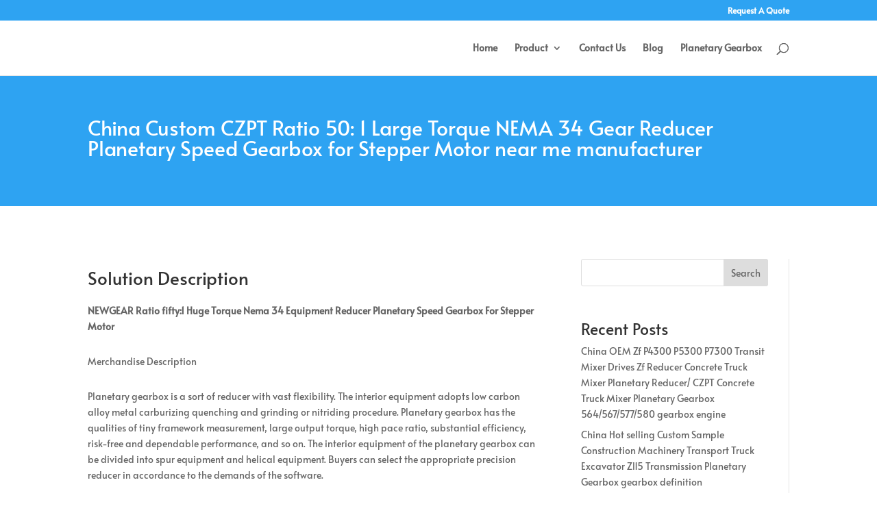

--- FILE ---
content_type: text/css
request_url: https://gearboxplanetary.top/wp-content/et-cache/global/et-divi-customizer-global.min.css?ver=1767627249
body_size: -133
content:
@media only screen and (min-width:1350px){.et_pb_row{padding:27px 0}.et_pb_section{padding:54px 0}.single.et_pb_pagebuilder_layout.et_full_width_page .et_post_meta_wrapper{padding-top:81px}.et_pb_fullwidth_section{padding:0}}	h1,h2,h3,h4,h5,h6{font-family:'Alata',Helvetica,Arial,Lucida,sans-serif}body,input,textarea,select{font-family:'Alata',Helvetica,Arial,Lucida,sans-serif}#tab-title-description{display:none}.post-meta{display:none}#logo{display:none}.et_link_content{padding:0;text-align:left}.et_link_content h2{color:#333!important}.et_link_content a.et_link_main_url{display:none}.et-cart-info{display:none!important}